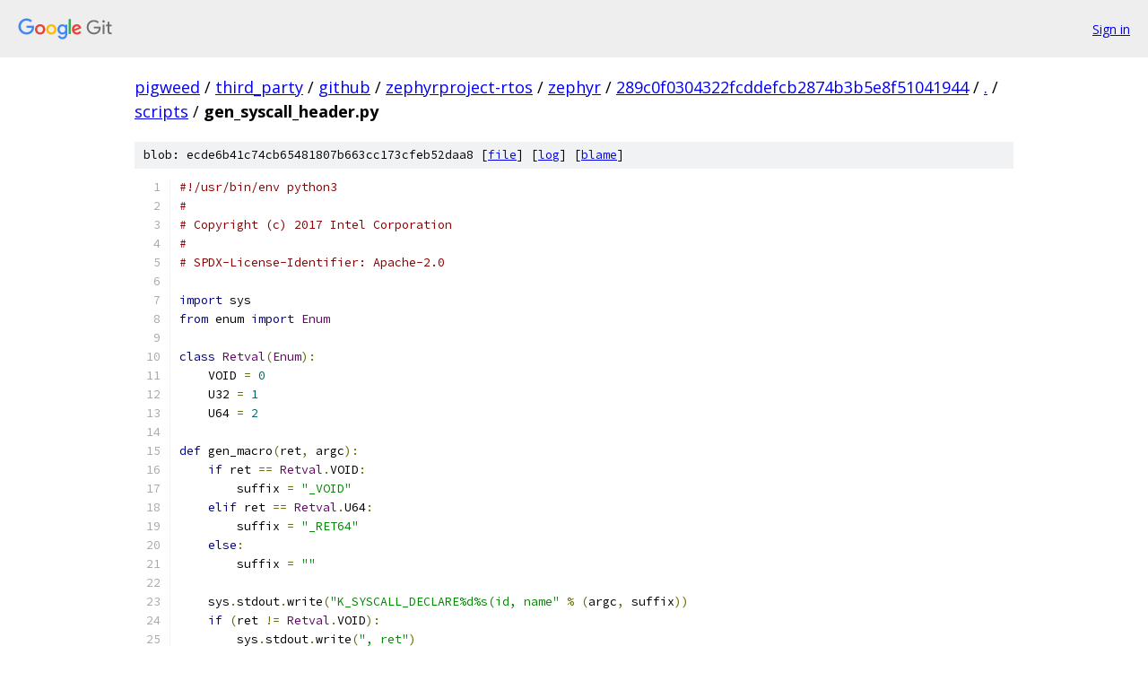

--- FILE ---
content_type: text/html; charset=utf-8
request_url: https://pigweed.googlesource.com/third_party/github/zephyrproject-rtos/zephyr/+/289c0f0304322fcddefcb2874b3b5e8f51041944/scripts/gen_syscall_header.py
body_size: 3365
content:
<!DOCTYPE html><html lang="en"><head><meta charset="utf-8"><meta name="viewport" content="width=device-width, initial-scale=1"><title>scripts/gen_syscall_header.py - third_party/github/zephyrproject-rtos/zephyr - Git at Google</title><link rel="stylesheet" type="text/css" href="/+static/base.css"><link rel="stylesheet" type="text/css" href="/+static/prettify/prettify.css"><!-- default customHeadTagPart --></head><body class="Site"><header class="Site-header"><div class="Header"><a class="Header-image" href="/"><img src="//www.gstatic.com/images/branding/lockups/2x/lockup_git_color_108x24dp.png" width="108" height="24" alt="Google Git"></a><div class="Header-menu"> <a class="Header-menuItem" href="https://accounts.google.com/AccountChooser?faa=1&amp;continue=https://pigweed.googlesource.com/login/third_party/github/zephyrproject-rtos/zephyr/%2B/289c0f0304322fcddefcb2874b3b5e8f51041944/scripts/gen_syscall_header.py">Sign in</a> </div></div></header><div class="Site-content"><div class="Container "><div class="Breadcrumbs"><a class="Breadcrumbs-crumb" href="/?format=HTML">pigweed</a> / <a class="Breadcrumbs-crumb" href="/third_party/">third_party</a> / <a class="Breadcrumbs-crumb" href="/third_party/github/">github</a> / <a class="Breadcrumbs-crumb" href="/third_party/github/zephyrproject-rtos/">zephyrproject-rtos</a> / <a class="Breadcrumbs-crumb" href="/third_party/github/zephyrproject-rtos/zephyr/">zephyr</a> / <a class="Breadcrumbs-crumb" href="/third_party/github/zephyrproject-rtos/zephyr/+/289c0f0304322fcddefcb2874b3b5e8f51041944">289c0f0304322fcddefcb2874b3b5e8f51041944</a> / <a class="Breadcrumbs-crumb" href="/third_party/github/zephyrproject-rtos/zephyr/+/289c0f0304322fcddefcb2874b3b5e8f51041944/">.</a> / <a class="Breadcrumbs-crumb" href="/third_party/github/zephyrproject-rtos/zephyr/+/289c0f0304322fcddefcb2874b3b5e8f51041944/scripts">scripts</a> / <span class="Breadcrumbs-crumb">gen_syscall_header.py</span></div><div class="u-sha1 u-monospace BlobSha1">blob: ecde6b41c74cb65481807b663cc173cfeb52daa8 [<a href="/third_party/github/zephyrproject-rtos/zephyr/+/289c0f0304322fcddefcb2874b3b5e8f51041944/scripts/gen_syscall_header.py">file</a>] [<a href="/third_party/github/zephyrproject-rtos/zephyr/+log/289c0f0304322fcddefcb2874b3b5e8f51041944/scripts/gen_syscall_header.py">log</a>] [<a href="/third_party/github/zephyrproject-rtos/zephyr/+blame/289c0f0304322fcddefcb2874b3b5e8f51041944/scripts/gen_syscall_header.py">blame</a>]</div><table class="FileContents"><tr class="u-pre u-monospace FileContents-line"><td class="u-lineNum u-noSelect FileContents-lineNum" data-line-number="1"></td><td class="FileContents-lineContents" id="1"><span class="com">#!/usr/bin/env python3</span></td></tr><tr class="u-pre u-monospace FileContents-line"><td class="u-lineNum u-noSelect FileContents-lineNum" data-line-number="2"></td><td class="FileContents-lineContents" id="2"><span class="com">#</span></td></tr><tr class="u-pre u-monospace FileContents-line"><td class="u-lineNum u-noSelect FileContents-lineNum" data-line-number="3"></td><td class="FileContents-lineContents" id="3"><span class="com"># Copyright (c) 2017 Intel Corporation</span></td></tr><tr class="u-pre u-monospace FileContents-line"><td class="u-lineNum u-noSelect FileContents-lineNum" data-line-number="4"></td><td class="FileContents-lineContents" id="4"><span class="com">#</span></td></tr><tr class="u-pre u-monospace FileContents-line"><td class="u-lineNum u-noSelect FileContents-lineNum" data-line-number="5"></td><td class="FileContents-lineContents" id="5"><span class="com"># SPDX-License-Identifier: Apache-2.0</span></td></tr><tr class="u-pre u-monospace FileContents-line"><td class="u-lineNum u-noSelect FileContents-lineNum" data-line-number="6"></td><td class="FileContents-lineContents" id="6"></td></tr><tr class="u-pre u-monospace FileContents-line"><td class="u-lineNum u-noSelect FileContents-lineNum" data-line-number="7"></td><td class="FileContents-lineContents" id="7"><span class="kwd">import</span><span class="pln"> sys</span></td></tr><tr class="u-pre u-monospace FileContents-line"><td class="u-lineNum u-noSelect FileContents-lineNum" data-line-number="8"></td><td class="FileContents-lineContents" id="8"><span class="kwd">from</span><span class="pln"> enum </span><span class="kwd">import</span><span class="pln"> </span><span class="typ">Enum</span></td></tr><tr class="u-pre u-monospace FileContents-line"><td class="u-lineNum u-noSelect FileContents-lineNum" data-line-number="9"></td><td class="FileContents-lineContents" id="9"></td></tr><tr class="u-pre u-monospace FileContents-line"><td class="u-lineNum u-noSelect FileContents-lineNum" data-line-number="10"></td><td class="FileContents-lineContents" id="10"><span class="kwd">class</span><span class="pln"> </span><span class="typ">Retval</span><span class="pun">(</span><span class="typ">Enum</span><span class="pun">):</span></td></tr><tr class="u-pre u-monospace FileContents-line"><td class="u-lineNum u-noSelect FileContents-lineNum" data-line-number="11"></td><td class="FileContents-lineContents" id="11"><span class="pln">    VOID </span><span class="pun">=</span><span class="pln"> </span><span class="lit">0</span></td></tr><tr class="u-pre u-monospace FileContents-line"><td class="u-lineNum u-noSelect FileContents-lineNum" data-line-number="12"></td><td class="FileContents-lineContents" id="12"><span class="pln">    U32 </span><span class="pun">=</span><span class="pln"> </span><span class="lit">1</span></td></tr><tr class="u-pre u-monospace FileContents-line"><td class="u-lineNum u-noSelect FileContents-lineNum" data-line-number="13"></td><td class="FileContents-lineContents" id="13"><span class="pln">    U64 </span><span class="pun">=</span><span class="pln"> </span><span class="lit">2</span></td></tr><tr class="u-pre u-monospace FileContents-line"><td class="u-lineNum u-noSelect FileContents-lineNum" data-line-number="14"></td><td class="FileContents-lineContents" id="14"></td></tr><tr class="u-pre u-monospace FileContents-line"><td class="u-lineNum u-noSelect FileContents-lineNum" data-line-number="15"></td><td class="FileContents-lineContents" id="15"><span class="kwd">def</span><span class="pln"> gen_macro</span><span class="pun">(</span><span class="pln">ret</span><span class="pun">,</span><span class="pln"> argc</span><span class="pun">):</span></td></tr><tr class="u-pre u-monospace FileContents-line"><td class="u-lineNum u-noSelect FileContents-lineNum" data-line-number="16"></td><td class="FileContents-lineContents" id="16"><span class="pln">    </span><span class="kwd">if</span><span class="pln"> ret </span><span class="pun">==</span><span class="pln"> </span><span class="typ">Retval</span><span class="pun">.</span><span class="pln">VOID</span><span class="pun">:</span></td></tr><tr class="u-pre u-monospace FileContents-line"><td class="u-lineNum u-noSelect FileContents-lineNum" data-line-number="17"></td><td class="FileContents-lineContents" id="17"><span class="pln">        suffix </span><span class="pun">=</span><span class="pln"> </span><span class="str">&quot;_VOID&quot;</span></td></tr><tr class="u-pre u-monospace FileContents-line"><td class="u-lineNum u-noSelect FileContents-lineNum" data-line-number="18"></td><td class="FileContents-lineContents" id="18"><span class="pln">    </span><span class="kwd">elif</span><span class="pln"> ret </span><span class="pun">==</span><span class="pln"> </span><span class="typ">Retval</span><span class="pun">.</span><span class="pln">U64</span><span class="pun">:</span></td></tr><tr class="u-pre u-monospace FileContents-line"><td class="u-lineNum u-noSelect FileContents-lineNum" data-line-number="19"></td><td class="FileContents-lineContents" id="19"><span class="pln">        suffix </span><span class="pun">=</span><span class="pln"> </span><span class="str">&quot;_RET64&quot;</span></td></tr><tr class="u-pre u-monospace FileContents-line"><td class="u-lineNum u-noSelect FileContents-lineNum" data-line-number="20"></td><td class="FileContents-lineContents" id="20"><span class="pln">    </span><span class="kwd">else</span><span class="pun">:</span></td></tr><tr class="u-pre u-monospace FileContents-line"><td class="u-lineNum u-noSelect FileContents-lineNum" data-line-number="21"></td><td class="FileContents-lineContents" id="21"><span class="pln">        suffix </span><span class="pun">=</span><span class="pln"> </span><span class="str">&quot;&quot;</span></td></tr><tr class="u-pre u-monospace FileContents-line"><td class="u-lineNum u-noSelect FileContents-lineNum" data-line-number="22"></td><td class="FileContents-lineContents" id="22"></td></tr><tr class="u-pre u-monospace FileContents-line"><td class="u-lineNum u-noSelect FileContents-lineNum" data-line-number="23"></td><td class="FileContents-lineContents" id="23"><span class="pln">    sys</span><span class="pun">.</span><span class="pln">stdout</span><span class="pun">.</span><span class="pln">write</span><span class="pun">(</span><span class="str">&quot;K_SYSCALL_DECLARE%d%s(id, name&quot;</span><span class="pln"> </span><span class="pun">%</span><span class="pln"> </span><span class="pun">(</span><span class="pln">argc</span><span class="pun">,</span><span class="pln"> suffix</span><span class="pun">))</span></td></tr><tr class="u-pre u-monospace FileContents-line"><td class="u-lineNum u-noSelect FileContents-lineNum" data-line-number="24"></td><td class="FileContents-lineContents" id="24"><span class="pln">    </span><span class="kwd">if</span><span class="pln"> </span><span class="pun">(</span><span class="pln">ret </span><span class="pun">!=</span><span class="pln"> </span><span class="typ">Retval</span><span class="pun">.</span><span class="pln">VOID</span><span class="pun">):</span></td></tr><tr class="u-pre u-monospace FileContents-line"><td class="u-lineNum u-noSelect FileContents-lineNum" data-line-number="25"></td><td class="FileContents-lineContents" id="25"><span class="pln">        sys</span><span class="pun">.</span><span class="pln">stdout</span><span class="pun">.</span><span class="pln">write</span><span class="pun">(</span><span class="str">&quot;, ret&quot;</span><span class="pun">)</span></td></tr><tr class="u-pre u-monospace FileContents-line"><td class="u-lineNum u-noSelect FileContents-lineNum" data-line-number="26"></td><td class="FileContents-lineContents" id="26"><span class="pln">    </span><span class="kwd">for</span><span class="pln"> i </span><span class="kwd">in</span><span class="pln"> range</span><span class="pun">(</span><span class="pln">argc</span><span class="pun">):</span></td></tr><tr class="u-pre u-monospace FileContents-line"><td class="u-lineNum u-noSelect FileContents-lineNum" data-line-number="27"></td><td class="FileContents-lineContents" id="27"><span class="pln">        sys</span><span class="pun">.</span><span class="pln">stdout</span><span class="pun">.</span><span class="pln">write</span><span class="pun">(</span><span class="str">&quot;, t%d, p%d&quot;</span><span class="pln"> </span><span class="pun">%</span><span class="pln"> </span><span class="pun">(</span><span class="pln">i</span><span class="pun">,</span><span class="pln"> i</span><span class="pun">))</span></td></tr><tr class="u-pre u-monospace FileContents-line"><td class="u-lineNum u-noSelect FileContents-lineNum" data-line-number="28"></td><td class="FileContents-lineContents" id="28"><span class="pln">    sys</span><span class="pun">.</span><span class="pln">stdout</span><span class="pun">.</span><span class="pln">write</span><span class="pun">(</span><span class="str">&quot;)&quot;</span><span class="pun">)</span></td></tr><tr class="u-pre u-monospace FileContents-line"><td class="u-lineNum u-noSelect FileContents-lineNum" data-line-number="29"></td><td class="FileContents-lineContents" id="29"></td></tr><tr class="u-pre u-monospace FileContents-line"><td class="u-lineNum u-noSelect FileContents-lineNum" data-line-number="30"></td><td class="FileContents-lineContents" id="30"><span class="kwd">def</span><span class="pln"> gen_fn</span><span class="pun">(</span><span class="pln">ret</span><span class="pun">,</span><span class="pln"> argc</span><span class="pun">,</span><span class="pln"> name</span><span class="pun">,</span><span class="pln"> extern</span><span class="pun">=</span><span class="kwd">False</span><span class="pun">):</span></td></tr><tr class="u-pre u-monospace FileContents-line"><td class="u-lineNum u-noSelect FileContents-lineNum" data-line-number="31"></td><td class="FileContents-lineContents" id="31"><span class="pln">    sys</span><span class="pun">.</span><span class="pln">stdout</span><span class="pun">.</span><span class="pln">write</span><span class="pun">(</span><span class="str">&quot;\t%s %s %s(&quot;</span><span class="pln"> </span><span class="pun">%</span></td></tr><tr class="u-pre u-monospace FileContents-line"><td class="u-lineNum u-noSelect FileContents-lineNum" data-line-number="32"></td><td class="FileContents-lineContents" id="32"><span class="pln">            </span><span class="pun">((</span><span class="str">&quot;extern&quot;</span><span class="pln"> </span><span class="kwd">if</span><span class="pln"> extern </span><span class="kwd">else</span><span class="pln"> </span><span class="str">&quot;static inline&quot;</span><span class="pun">),</span></td></tr><tr class="u-pre u-monospace FileContents-line"><td class="u-lineNum u-noSelect FileContents-lineNum" data-line-number="33"></td><td class="FileContents-lineContents" id="33"><span class="pln">             </span><span class="pun">(</span><span class="str">&quot;ret&quot;</span><span class="pln"> </span><span class="kwd">if</span><span class="pln"> ret </span><span class="pun">!=</span><span class="pln"> </span><span class="typ">Retval</span><span class="pun">.</span><span class="pln">VOID </span><span class="kwd">else</span><span class="pln"> </span><span class="str">&quot;void&quot;</span><span class="pun">),</span><span class="pln"> name</span><span class="pun">))</span></td></tr><tr class="u-pre u-monospace FileContents-line"><td class="u-lineNum u-noSelect FileContents-lineNum" data-line-number="34"></td><td class="FileContents-lineContents" id="34"><span class="pln">    </span><span class="kwd">if</span><span class="pln"> argc </span><span class="pun">==</span><span class="pln"> </span><span class="lit">0</span><span class="pun">:</span></td></tr><tr class="u-pre u-monospace FileContents-line"><td class="u-lineNum u-noSelect FileContents-lineNum" data-line-number="35"></td><td class="FileContents-lineContents" id="35"><span class="pln">        sys</span><span class="pun">.</span><span class="pln">stdout</span><span class="pun">.</span><span class="pln">write</span><span class="pun">(</span><span class="str">&quot;void&quot;</span><span class="pun">);</span></td></tr><tr class="u-pre u-monospace FileContents-line"><td class="u-lineNum u-noSelect FileContents-lineNum" data-line-number="36"></td><td class="FileContents-lineContents" id="36"><span class="pln">    </span><span class="kwd">else</span><span class="pun">:</span></td></tr><tr class="u-pre u-monospace FileContents-line"><td class="u-lineNum u-noSelect FileContents-lineNum" data-line-number="37"></td><td class="FileContents-lineContents" id="37"><span class="pln">        </span><span class="kwd">for</span><span class="pln"> i </span><span class="kwd">in</span><span class="pln"> range</span><span class="pun">(</span><span class="pln">argc</span><span class="pun">):</span></td></tr><tr class="u-pre u-monospace FileContents-line"><td class="u-lineNum u-noSelect FileContents-lineNum" data-line-number="38"></td><td class="FileContents-lineContents" id="38"><span class="pln">            sys</span><span class="pun">.</span><span class="pln">stdout</span><span class="pun">.</span><span class="pln">write</span><span class="pun">(</span><span class="str">&quot;t%d p%d&quot;</span><span class="pln"> </span><span class="pun">%</span><span class="pln"> </span><span class="pun">(</span><span class="pln">i</span><span class="pun">,</span><span class="pln"> i</span><span class="pun">))</span></td></tr><tr class="u-pre u-monospace FileContents-line"><td class="u-lineNum u-noSelect FileContents-lineNum" data-line-number="39"></td><td class="FileContents-lineContents" id="39"><span class="pln">            </span><span class="kwd">if</span><span class="pln"> i </span><span class="pun">!=</span><span class="pln"> </span><span class="pun">(</span><span class="pln">argc </span><span class="pun">-</span><span class="pln"> </span><span class="lit">1</span><span class="pun">):</span></td></tr><tr class="u-pre u-monospace FileContents-line"><td class="u-lineNum u-noSelect FileContents-lineNum" data-line-number="40"></td><td class="FileContents-lineContents" id="40"><span class="pln">                sys</span><span class="pun">.</span><span class="pln">stdout</span><span class="pun">.</span><span class="pln">write</span><span class="pun">(</span><span class="str">&quot;, &quot;</span><span class="pun">)</span></td></tr><tr class="u-pre u-monospace FileContents-line"><td class="u-lineNum u-noSelect FileContents-lineNum" data-line-number="41"></td><td class="FileContents-lineContents" id="41"><span class="pln">    sys</span><span class="pun">.</span><span class="pln">stdout</span><span class="pun">.</span><span class="pln">write</span><span class="pun">(</span><span class="str">&quot;)&quot;</span><span class="pun">)</span></td></tr><tr class="u-pre u-monospace FileContents-line"><td class="u-lineNum u-noSelect FileContents-lineNum" data-line-number="42"></td><td class="FileContents-lineContents" id="42"></td></tr><tr class="u-pre u-monospace FileContents-line"><td class="u-lineNum u-noSelect FileContents-lineNum" data-line-number="43"></td><td class="FileContents-lineContents" id="43"><span class="kwd">def</span><span class="pln"> gen_make_syscall</span><span class="pun">(</span><span class="pln">ret</span><span class="pun">,</span><span class="pln"> argc</span><span class="pun">):</span></td></tr><tr class="u-pre u-monospace FileContents-line"><td class="u-lineNum u-noSelect FileContents-lineNum" data-line-number="44"></td><td class="FileContents-lineContents" id="44"><span class="pln">    </span><span class="kwd">if</span><span class="pln"> </span><span class="pun">(</span><span class="pln">ret </span><span class="pun">!=</span><span class="pln"> </span><span class="typ">Retval</span><span class="pun">.</span><span class="pln">VOID</span><span class="pun">):</span></td></tr><tr class="u-pre u-monospace FileContents-line"><td class="u-lineNum u-noSelect FileContents-lineNum" data-line-number="45"></td><td class="FileContents-lineContents" id="45"><span class="pln">        sys</span><span class="pun">.</span><span class="pln">stdout</span><span class="pun">.</span><span class="pln">write</span><span class="pun">(</span><span class="str">&quot;return (ret)&quot;</span><span class="pun">)</span></td></tr><tr class="u-pre u-monospace FileContents-line"><td class="u-lineNum u-noSelect FileContents-lineNum" data-line-number="46"></td><td class="FileContents-lineContents" id="46"><span class="pln">    </span><span class="kwd">if</span><span class="pln"> </span><span class="pun">(</span><span class="pln">argc </span><span class="pun">&lt;=</span><span class="pln"> </span><span class="lit">6</span><span class="pln"> </span><span class="kwd">and</span><span class="pln"> ret </span><span class="pun">!=</span><span class="pln"> </span><span class="typ">Retval</span><span class="pun">.</span><span class="pln">U64</span><span class="pun">):</span></td></tr><tr class="u-pre u-monospace FileContents-line"><td class="u-lineNum u-noSelect FileContents-lineNum" data-line-number="47"></td><td class="FileContents-lineContents" id="47"><span class="pln">        sys</span><span class="pun">.</span><span class="pln">stdout</span><span class="pun">.</span><span class="pln">write</span><span class="pun">(</span><span class="str">&quot;_arch&quot;</span><span class="pun">)</span></td></tr><tr class="u-pre u-monospace FileContents-line"><td class="u-lineNum u-noSelect FileContents-lineNum" data-line-number="48"></td><td class="FileContents-lineContents" id="48"><span class="pln">    sys</span><span class="pun">.</span><span class="pln">stdout</span><span class="pun">.</span><span class="pln">write</span><span class="pun">(</span><span class="str">&quot;_syscall%s_invoke%d(&quot;</span><span class="pln"> </span><span class="pun">%</span></td></tr><tr class="u-pre u-monospace FileContents-line"><td class="u-lineNum u-noSelect FileContents-lineNum" data-line-number="49"></td><td class="FileContents-lineContents" id="49"><span class="pln">		     </span><span class="pun">((</span><span class="str">&quot;_ret64&quot;</span><span class="pln"> </span><span class="kwd">if</span><span class="pln"> ret </span><span class="pun">==</span><span class="pln"> </span><span class="typ">Retval</span><span class="pun">.</span><span class="pln">U64 </span><span class="kwd">else</span><span class="pln"> </span><span class="str">&quot;&quot;</span><span class="pun">),</span><span class="pln"> argc</span><span class="pun">))</span></td></tr><tr class="u-pre u-monospace FileContents-line"><td class="u-lineNum u-noSelect FileContents-lineNum" data-line-number="50"></td><td class="FileContents-lineContents" id="50"><span class="pln">    </span><span class="kwd">for</span><span class="pln"> i </span><span class="kwd">in</span><span class="pln"> range</span><span class="pun">(</span><span class="pln">argc</span><span class="pun">):</span></td></tr><tr class="u-pre u-monospace FileContents-line"><td class="u-lineNum u-noSelect FileContents-lineNum" data-line-number="51"></td><td class="FileContents-lineContents" id="51"><span class="pln">        sys</span><span class="pun">.</span><span class="pln">stdout</span><span class="pun">.</span><span class="pln">write</span><span class="pun">(</span><span class="str">&quot;(u32_t)p%d, &quot;</span><span class="pln"> </span><span class="pun">%</span><span class="pln"> </span><span class="pun">(</span><span class="pln">i</span><span class="pun">))</span></td></tr><tr class="u-pre u-monospace FileContents-line"><td class="u-lineNum u-noSelect FileContents-lineNum" data-line-number="52"></td><td class="FileContents-lineContents" id="52"><span class="pln">    sys</span><span class="pun">.</span><span class="pln">stdout</span><span class="pun">.</span><span class="pln">write</span><span class="pun">(</span><span class="str">&quot;id); \\\n&quot;</span><span class="pun">)</span></td></tr><tr class="u-pre u-monospace FileContents-line"><td class="u-lineNum u-noSelect FileContents-lineNum" data-line-number="53"></td><td class="FileContents-lineContents" id="53"></td></tr><tr class="u-pre u-monospace FileContents-line"><td class="u-lineNum u-noSelect FileContents-lineNum" data-line-number="54"></td><td class="FileContents-lineContents" id="54"><span class="kwd">def</span><span class="pln"> gen_call_impl</span><span class="pun">(</span><span class="pln">ret</span><span class="pun">,</span><span class="pln"> argc</span><span class="pun">):</span></td></tr><tr class="u-pre u-monospace FileContents-line"><td class="u-lineNum u-noSelect FileContents-lineNum" data-line-number="55"></td><td class="FileContents-lineContents" id="55"><span class="pln">    </span><span class="kwd">if</span><span class="pln"> </span><span class="pun">(</span><span class="pln">ret </span><span class="pun">!=</span><span class="pln"> </span><span class="typ">Retval</span><span class="pun">.</span><span class="pln">VOID</span><span class="pun">):</span></td></tr><tr class="u-pre u-monospace FileContents-line"><td class="u-lineNum u-noSelect FileContents-lineNum" data-line-number="56"></td><td class="FileContents-lineContents" id="56"><span class="pln">        sys</span><span class="pun">.</span><span class="pln">stdout</span><span class="pun">.</span><span class="pln">write</span><span class="pun">(</span><span class="str">&quot;return &quot;</span><span class="pun">)</span></td></tr><tr class="u-pre u-monospace FileContents-line"><td class="u-lineNum u-noSelect FileContents-lineNum" data-line-number="57"></td><td class="FileContents-lineContents" id="57"><span class="pln">    sys</span><span class="pun">.</span><span class="pln">stdout</span><span class="pun">.</span><span class="pln">write</span><span class="pun">(</span><span class="str">&quot;_impl_##name(&quot;</span><span class="pun">)</span></td></tr><tr class="u-pre u-monospace FileContents-line"><td class="u-lineNum u-noSelect FileContents-lineNum" data-line-number="58"></td><td class="FileContents-lineContents" id="58"><span class="pln">    </span><span class="kwd">for</span><span class="pln"> i </span><span class="kwd">in</span><span class="pln"> range</span><span class="pun">(</span><span class="pln">argc</span><span class="pun">):</span></td></tr><tr class="u-pre u-monospace FileContents-line"><td class="u-lineNum u-noSelect FileContents-lineNum" data-line-number="59"></td><td class="FileContents-lineContents" id="59"><span class="pln">        sys</span><span class="pun">.</span><span class="pln">stdout</span><span class="pun">.</span><span class="pln">write</span><span class="pun">(</span><span class="str">&quot;p%d&quot;</span><span class="pln"> </span><span class="pun">%</span><span class="pln"> </span><span class="pun">(</span><span class="pln">i</span><span class="pun">))</span></td></tr><tr class="u-pre u-monospace FileContents-line"><td class="u-lineNum u-noSelect FileContents-lineNum" data-line-number="60"></td><td class="FileContents-lineContents" id="60"><span class="pln">        </span><span class="kwd">if</span><span class="pln"> i </span><span class="pun">!=</span><span class="pln"> </span><span class="pun">(</span><span class="pln">argc </span><span class="pun">-</span><span class="pln"> </span><span class="lit">1</span><span class="pun">):</span></td></tr><tr class="u-pre u-monospace FileContents-line"><td class="u-lineNum u-noSelect FileContents-lineNum" data-line-number="61"></td><td class="FileContents-lineContents" id="61"><span class="pln">            sys</span><span class="pun">.</span><span class="pln">stdout</span><span class="pun">.</span><span class="pln">write</span><span class="pun">(</span><span class="str">&quot;, &quot;</span><span class="pun">)</span></td></tr><tr class="u-pre u-monospace FileContents-line"><td class="u-lineNum u-noSelect FileContents-lineNum" data-line-number="62"></td><td class="FileContents-lineContents" id="62"><span class="pln">    sys</span><span class="pun">.</span><span class="pln">stdout</span><span class="pun">.</span><span class="pln">write</span><span class="pun">(</span><span class="str">&quot;); \\\n&quot;</span><span class="pun">)</span></td></tr><tr class="u-pre u-monospace FileContents-line"><td class="u-lineNum u-noSelect FileContents-lineNum" data-line-number="63"></td><td class="FileContents-lineContents" id="63"></td></tr><tr class="u-pre u-monospace FileContents-line"><td class="u-lineNum u-noSelect FileContents-lineNum" data-line-number="64"></td><td class="FileContents-lineContents" id="64"><span class="kwd">def</span><span class="pln"> newline</span><span class="pun">():</span></td></tr><tr class="u-pre u-monospace FileContents-line"><td class="u-lineNum u-noSelect FileContents-lineNum" data-line-number="65"></td><td class="FileContents-lineContents" id="65"><span class="pln">    sys</span><span class="pun">.</span><span class="pln">stdout</span><span class="pun">.</span><span class="pln">write</span><span class="pun">(</span><span class="str">&quot; \\\n&quot;</span><span class="pun">)</span></td></tr><tr class="u-pre u-monospace FileContents-line"><td class="u-lineNum u-noSelect FileContents-lineNum" data-line-number="66"></td><td class="FileContents-lineContents" id="66"></td></tr><tr class="u-pre u-monospace FileContents-line"><td class="u-lineNum u-noSelect FileContents-lineNum" data-line-number="67"></td><td class="FileContents-lineContents" id="67"><span class="kwd">def</span><span class="pln"> gen_defines_inner</span><span class="pun">(</span><span class="pln">ret</span><span class="pun">,</span><span class="pln"> argc</span><span class="pun">,</span><span class="pln"> kernel_only</span><span class="pun">=</span><span class="kwd">False</span><span class="pun">,</span><span class="pln"> user_only</span><span class="pun">=</span><span class="kwd">False</span><span class="pun">):</span></td></tr><tr class="u-pre u-monospace FileContents-line"><td class="u-lineNum u-noSelect FileContents-lineNum" data-line-number="68"></td><td class="FileContents-lineContents" id="68"><span class="pln">    sys</span><span class="pun">.</span><span class="pln">stdout</span><span class="pun">.</span><span class="pln">write</span><span class="pun">(</span><span class="str">&quot;#define &quot;</span><span class="pun">)</span></td></tr><tr class="u-pre u-monospace FileContents-line"><td class="u-lineNum u-noSelect FileContents-lineNum" data-line-number="69"></td><td class="FileContents-lineContents" id="69"><span class="pln">    gen_macro</span><span class="pun">(</span><span class="pln">ret</span><span class="pun">,</span><span class="pln"> argc</span><span class="pun">)</span></td></tr><tr class="u-pre u-monospace FileContents-line"><td class="u-lineNum u-noSelect FileContents-lineNum" data-line-number="70"></td><td class="FileContents-lineContents" id="70"><span class="pln">    newline</span><span class="pun">()</span></td></tr><tr class="u-pre u-monospace FileContents-line"><td class="u-lineNum u-noSelect FileContents-lineNum" data-line-number="71"></td><td class="FileContents-lineContents" id="71"></td></tr><tr class="u-pre u-monospace FileContents-line"><td class="u-lineNum u-noSelect FileContents-lineNum" data-line-number="72"></td><td class="FileContents-lineContents" id="72"><span class="pln">    </span><span class="kwd">if</span><span class="pln"> </span><span class="kwd">not</span><span class="pln"> user_only</span><span class="pun">:</span></td></tr><tr class="u-pre u-monospace FileContents-line"><td class="u-lineNum u-noSelect FileContents-lineNum" data-line-number="73"></td><td class="FileContents-lineContents" id="73"><span class="pln">        gen_fn</span><span class="pun">(</span><span class="pln">ret</span><span class="pun">,</span><span class="pln"> argc</span><span class="pun">,</span><span class="pln"> </span><span class="str">&quot;_impl_##name&quot;</span><span class="pun">,</span><span class="pln"> extern</span><span class="pun">=</span><span class="kwd">True</span><span class="pun">)</span></td></tr><tr class="u-pre u-monospace FileContents-line"><td class="u-lineNum u-noSelect FileContents-lineNum" data-line-number="74"></td><td class="FileContents-lineContents" id="74"><span class="pln">        sys</span><span class="pun">.</span><span class="pln">stdout</span><span class="pun">.</span><span class="pln">write</span><span class="pun">(</span><span class="str">&quot;;&quot;</span><span class="pun">)</span></td></tr><tr class="u-pre u-monospace FileContents-line"><td class="u-lineNum u-noSelect FileContents-lineNum" data-line-number="75"></td><td class="FileContents-lineContents" id="75"><span class="pln">        newline</span><span class="pun">()</span></td></tr><tr class="u-pre u-monospace FileContents-line"><td class="u-lineNum u-noSelect FileContents-lineNum" data-line-number="76"></td><td class="FileContents-lineContents" id="76"></td></tr><tr class="u-pre u-monospace FileContents-line"><td class="u-lineNum u-noSelect FileContents-lineNum" data-line-number="77"></td><td class="FileContents-lineContents" id="77"><span class="pln">    gen_fn</span><span class="pun">(</span><span class="pln">ret</span><span class="pun">,</span><span class="pln"> argc</span><span class="pun">,</span><span class="pln"> </span><span class="str">&quot;name&quot;</span><span class="pun">);</span></td></tr><tr class="u-pre u-monospace FileContents-line"><td class="u-lineNum u-noSelect FileContents-lineNum" data-line-number="78"></td><td class="FileContents-lineContents" id="78"><span class="pln">    newline</span><span class="pun">()</span></td></tr><tr class="u-pre u-monospace FileContents-line"><td class="u-lineNum u-noSelect FileContents-lineNum" data-line-number="79"></td><td class="FileContents-lineContents" id="79"><span class="pln">    sys</span><span class="pun">.</span><span class="pln">stdout</span><span class="pun">.</span><span class="pln">write</span><span class="pun">(</span><span class="str">&quot;\t{&quot;</span><span class="pun">)</span></td></tr><tr class="u-pre u-monospace FileContents-line"><td class="u-lineNum u-noSelect FileContents-lineNum" data-line-number="80"></td><td class="FileContents-lineContents" id="80"><span class="pln">    newline</span><span class="pun">()</span></td></tr><tr class="u-pre u-monospace FileContents-line"><td class="u-lineNum u-noSelect FileContents-lineNum" data-line-number="81"></td><td class="FileContents-lineContents" id="81"></td></tr><tr class="u-pre u-monospace FileContents-line"><td class="u-lineNum u-noSelect FileContents-lineNum" data-line-number="82"></td><td class="FileContents-lineContents" id="82"><span class="pln">    </span><span class="kwd">if</span><span class="pln"> kernel_only</span><span class="pun">:</span></td></tr><tr class="u-pre u-monospace FileContents-line"><td class="u-lineNum u-noSelect FileContents-lineNum" data-line-number="83"></td><td class="FileContents-lineContents" id="83"><span class="pln">        sys</span><span class="pun">.</span><span class="pln">stdout</span><span class="pun">.</span><span class="pln">write</span><span class="pun">(</span><span class="str">&quot;\t\t&quot;</span><span class="pun">)</span></td></tr><tr class="u-pre u-monospace FileContents-line"><td class="u-lineNum u-noSelect FileContents-lineNum" data-line-number="84"></td><td class="FileContents-lineContents" id="84"><span class="pln">        gen_call_impl</span><span class="pun">(</span><span class="pln">ret</span><span class="pun">,</span><span class="pln"> argc</span><span class="pun">)</span></td></tr><tr class="u-pre u-monospace FileContents-line"><td class="u-lineNum u-noSelect FileContents-lineNum" data-line-number="85"></td><td class="FileContents-lineContents" id="85"><span class="pln">    </span><span class="kwd">elif</span><span class="pln"> user_only</span><span class="pun">:</span></td></tr><tr class="u-pre u-monospace FileContents-line"><td class="u-lineNum u-noSelect FileContents-lineNum" data-line-number="86"></td><td class="FileContents-lineContents" id="86"><span class="pln">        sys</span><span class="pun">.</span><span class="pln">stdout</span><span class="pun">.</span><span class="pln">write</span><span class="pun">(</span><span class="str">&quot;\t\t&quot;</span><span class="pun">)</span></td></tr><tr class="u-pre u-monospace FileContents-line"><td class="u-lineNum u-noSelect FileContents-lineNum" data-line-number="87"></td><td class="FileContents-lineContents" id="87"><span class="pln">        gen_make_syscall</span><span class="pun">(</span><span class="pln">ret</span><span class="pun">,</span><span class="pln"> argc</span><span class="pun">)</span></td></tr><tr class="u-pre u-monospace FileContents-line"><td class="u-lineNum u-noSelect FileContents-lineNum" data-line-number="88"></td><td class="FileContents-lineContents" id="88"><span class="pln">    </span><span class="kwd">else</span><span class="pun">:</span></td></tr><tr class="u-pre u-monospace FileContents-line"><td class="u-lineNum u-noSelect FileContents-lineNum" data-line-number="89"></td><td class="FileContents-lineContents" id="89"><span class="pln">        sys</span><span class="pun">.</span><span class="pln">stdout</span><span class="pun">.</span><span class="pln">write</span><span class="pun">(</span><span class="str">&quot;\t\tif (_is_user_context()) {&quot;</span><span class="pun">)</span></td></tr><tr class="u-pre u-monospace FileContents-line"><td class="u-lineNum u-noSelect FileContents-lineNum" data-line-number="90"></td><td class="FileContents-lineContents" id="90"><span class="pln">        newline</span><span class="pun">()</span></td></tr><tr class="u-pre u-monospace FileContents-line"><td class="u-lineNum u-noSelect FileContents-lineNum" data-line-number="91"></td><td class="FileContents-lineContents" id="91"></td></tr><tr class="u-pre u-monospace FileContents-line"><td class="u-lineNum u-noSelect FileContents-lineNum" data-line-number="92"></td><td class="FileContents-lineContents" id="92"><span class="pln">        sys</span><span class="pun">.</span><span class="pln">stdout</span><span class="pun">.</span><span class="pln">write</span><span class="pun">(</span><span class="str">&quot;\t\t\t&quot;</span><span class="pun">)</span></td></tr><tr class="u-pre u-monospace FileContents-line"><td class="u-lineNum u-noSelect FileContents-lineNum" data-line-number="93"></td><td class="FileContents-lineContents" id="93"><span class="pln">        gen_make_syscall</span><span class="pun">(</span><span class="pln">ret</span><span class="pun">,</span><span class="pln"> argc</span><span class="pun">)</span></td></tr><tr class="u-pre u-monospace FileContents-line"><td class="u-lineNum u-noSelect FileContents-lineNum" data-line-number="94"></td><td class="FileContents-lineContents" id="94"></td></tr><tr class="u-pre u-monospace FileContents-line"><td class="u-lineNum u-noSelect FileContents-lineNum" data-line-number="95"></td><td class="FileContents-lineContents" id="95"><span class="pln">        sys</span><span class="pun">.</span><span class="pln">stdout</span><span class="pun">.</span><span class="pln">write</span><span class="pun">(</span><span class="str">&quot;\t\t} else {&quot;</span><span class="pun">)</span></td></tr><tr class="u-pre u-monospace FileContents-line"><td class="u-lineNum u-noSelect FileContents-lineNum" data-line-number="96"></td><td class="FileContents-lineContents" id="96"><span class="pln">        newline</span><span class="pun">()</span></td></tr><tr class="u-pre u-monospace FileContents-line"><td class="u-lineNum u-noSelect FileContents-lineNum" data-line-number="97"></td><td class="FileContents-lineContents" id="97"></td></tr><tr class="u-pre u-monospace FileContents-line"><td class="u-lineNum u-noSelect FileContents-lineNum" data-line-number="98"></td><td class="FileContents-lineContents" id="98"><span class="pln">        sys</span><span class="pun">.</span><span class="pln">stdout</span><span class="pun">.</span><span class="pln">write</span><span class="pun">(</span><span class="str">&quot;\t\t\t&quot;</span><span class="pun">)</span></td></tr><tr class="u-pre u-monospace FileContents-line"><td class="u-lineNum u-noSelect FileContents-lineNum" data-line-number="99"></td><td class="FileContents-lineContents" id="99"><span class="pln">        gen_call_impl</span><span class="pun">(</span><span class="pln">ret</span><span class="pun">,</span><span class="pln"> argc</span><span class="pun">)</span></td></tr><tr class="u-pre u-monospace FileContents-line"><td class="u-lineNum u-noSelect FileContents-lineNum" data-line-number="100"></td><td class="FileContents-lineContents" id="100"><span class="pln">        sys</span><span class="pun">.</span><span class="pln">stdout</span><span class="pun">.</span><span class="pln">write</span><span class="pun">(</span><span class="str">&quot;\t\t}&quot;</span><span class="pun">)</span></td></tr><tr class="u-pre u-monospace FileContents-line"><td class="u-lineNum u-noSelect FileContents-lineNum" data-line-number="101"></td><td class="FileContents-lineContents" id="101"><span class="pln">        newline</span><span class="pun">()</span></td></tr><tr class="u-pre u-monospace FileContents-line"><td class="u-lineNum u-noSelect FileContents-lineNum" data-line-number="102"></td><td class="FileContents-lineContents" id="102"></td></tr><tr class="u-pre u-monospace FileContents-line"><td class="u-lineNum u-noSelect FileContents-lineNum" data-line-number="103"></td><td class="FileContents-lineContents" id="103"><span class="pln">    sys</span><span class="pun">.</span><span class="pln">stdout</span><span class="pun">.</span><span class="pln">write</span><span class="pun">(</span><span class="str">&quot;\t}\n\n&quot;</span><span class="pun">)</span></td></tr><tr class="u-pre u-monospace FileContents-line"><td class="u-lineNum u-noSelect FileContents-lineNum" data-line-number="104"></td><td class="FileContents-lineContents" id="104"></td></tr><tr class="u-pre u-monospace FileContents-line"><td class="u-lineNum u-noSelect FileContents-lineNum" data-line-number="105"></td><td class="FileContents-lineContents" id="105"></td></tr><tr class="u-pre u-monospace FileContents-line"><td class="u-lineNum u-noSelect FileContents-lineNum" data-line-number="106"></td><td class="FileContents-lineContents" id="106"><span class="kwd">def</span><span class="pln"> gen_defines</span><span class="pun">(</span><span class="pln">argc</span><span class="pun">,</span><span class="pln"> kernel_only</span><span class="pun">=</span><span class="kwd">False</span><span class="pun">,</span><span class="pln"> user_only</span><span class="pun">=</span><span class="kwd">False</span><span class="pun">):</span></td></tr><tr class="u-pre u-monospace FileContents-line"><td class="u-lineNum u-noSelect FileContents-lineNum" data-line-number="107"></td><td class="FileContents-lineContents" id="107"><span class="pln">    gen_defines_inner</span><span class="pun">(</span><span class="typ">Retval</span><span class="pun">.</span><span class="pln">VOID</span><span class="pun">,</span><span class="pln"> argc</span><span class="pun">,</span><span class="pln"> kernel_only</span><span class="pun">,</span><span class="pln"> user_only</span><span class="pun">)</span></td></tr><tr class="u-pre u-monospace FileContents-line"><td class="u-lineNum u-noSelect FileContents-lineNum" data-line-number="108"></td><td class="FileContents-lineContents" id="108"><span class="pln">    gen_defines_inner</span><span class="pun">(</span><span class="typ">Retval</span><span class="pun">.</span><span class="pln">U32</span><span class="pun">,</span><span class="pln"> argc</span><span class="pun">,</span><span class="pln"> kernel_only</span><span class="pun">,</span><span class="pln"> user_only</span><span class="pun">)</span></td></tr><tr class="u-pre u-monospace FileContents-line"><td class="u-lineNum u-noSelect FileContents-lineNum" data-line-number="109"></td><td class="FileContents-lineContents" id="109"><span class="pln">    gen_defines_inner</span><span class="pun">(</span><span class="typ">Retval</span><span class="pun">.</span><span class="pln">U64</span><span class="pun">,</span><span class="pln"> argc</span><span class="pun">,</span><span class="pln"> kernel_only</span><span class="pun">,</span><span class="pln"> user_only</span><span class="pun">)</span></td></tr><tr class="u-pre u-monospace FileContents-line"><td class="u-lineNum u-noSelect FileContents-lineNum" data-line-number="110"></td><td class="FileContents-lineContents" id="110"></td></tr><tr class="u-pre u-monospace FileContents-line"><td class="u-lineNum u-noSelect FileContents-lineNum" data-line-number="111"></td><td class="FileContents-lineContents" id="111"></td></tr><tr class="u-pre u-monospace FileContents-line"><td class="u-lineNum u-noSelect FileContents-lineNum" data-line-number="112"></td><td class="FileContents-lineContents" id="112"><span class="pln">sys</span><span class="pun">.</span><span class="pln">stdout</span><span class="pun">.</span><span class="pln">write</span><span class="pun">(</span><span class="str">&quot;/* Auto-generated by gen_syscall_header.py, do not edit! */\n\n&quot;</span><span class="pun">)</span></td></tr><tr class="u-pre u-monospace FileContents-line"><td class="u-lineNum u-noSelect FileContents-lineNum" data-line-number="113"></td><td class="FileContents-lineContents" id="113"><span class="pln">sys</span><span class="pun">.</span><span class="pln">stdout</span><span class="pun">.</span><span class="pln">write</span><span class="pun">(</span><span class="str">&quot;#ifndef GEN_SYSCALL_H\n#define GEN_SYSCALL_H\n\n&quot;</span><span class="pun">)</span></td></tr><tr class="u-pre u-monospace FileContents-line"><td class="u-lineNum u-noSelect FileContents-lineNum" data-line-number="114"></td><td class="FileContents-lineContents" id="114"></td></tr><tr class="u-pre u-monospace FileContents-line"><td class="u-lineNum u-noSelect FileContents-lineNum" data-line-number="115"></td><td class="FileContents-lineContents" id="115"><span class="kwd">for</span><span class="pln"> i </span><span class="kwd">in</span><span class="pln"> range</span><span class="pun">(</span><span class="lit">11</span><span class="pun">):</span></td></tr><tr class="u-pre u-monospace FileContents-line"><td class="u-lineNum u-noSelect FileContents-lineNum" data-line-number="116"></td><td class="FileContents-lineContents" id="116"><span class="pln">    sys</span><span class="pun">.</span><span class="pln">stdout</span><span class="pun">.</span><span class="pln">write</span><span class="pun">(</span><span class="str">&quot;#if !defined(CONFIG_USERSPACE) || defined(__ZEPHYR_SUPERVISOR__)\n&quot;</span><span class="pun">)</span></td></tr><tr class="u-pre u-monospace FileContents-line"><td class="u-lineNum u-noSelect FileContents-lineNum" data-line-number="117"></td><td class="FileContents-lineContents" id="117"><span class="pln">    gen_defines</span><span class="pun">(</span><span class="pln">i</span><span class="pun">,</span><span class="pln"> kernel_only</span><span class="pun">=</span><span class="kwd">True</span><span class="pun">)</span></td></tr><tr class="u-pre u-monospace FileContents-line"><td class="u-lineNum u-noSelect FileContents-lineNum" data-line-number="118"></td><td class="FileContents-lineContents" id="118"><span class="pln">    sys</span><span class="pun">.</span><span class="pln">stdout</span><span class="pun">.</span><span class="pln">write</span><span class="pun">(</span><span class="str">&quot;#elif defined(__ZEPHYR_USER__)\n&quot;</span><span class="pun">)</span></td></tr><tr class="u-pre u-monospace FileContents-line"><td class="u-lineNum u-noSelect FileContents-lineNum" data-line-number="119"></td><td class="FileContents-lineContents" id="119"><span class="pln">    gen_defines</span><span class="pun">(</span><span class="pln">i</span><span class="pun">,</span><span class="pln"> user_only</span><span class="pun">=</span><span class="kwd">True</span><span class="pun">)</span></td></tr><tr class="u-pre u-monospace FileContents-line"><td class="u-lineNum u-noSelect FileContents-lineNum" data-line-number="120"></td><td class="FileContents-lineContents" id="120"><span class="pln">    sys</span><span class="pun">.</span><span class="pln">stdout</span><span class="pun">.</span><span class="pln">write</span><span class="pun">(</span><span class="str">&quot;#else /* mixed kernel/user macros */\n&quot;</span><span class="pun">)</span></td></tr><tr class="u-pre u-monospace FileContents-line"><td class="u-lineNum u-noSelect FileContents-lineNum" data-line-number="121"></td><td class="FileContents-lineContents" id="121"><span class="pln">    gen_defines</span><span class="pun">(</span><span class="pln">i</span><span class="pun">)</span></td></tr><tr class="u-pre u-monospace FileContents-line"><td class="u-lineNum u-noSelect FileContents-lineNum" data-line-number="122"></td><td class="FileContents-lineContents" id="122"><span class="pln">    sys</span><span class="pun">.</span><span class="pln">stdout</span><span class="pun">.</span><span class="pln">write</span><span class="pun">(</span><span class="str">&quot;#endif /* mixed kernel/user macros */\n\n&quot;</span><span class="pun">)</span></td></tr><tr class="u-pre u-monospace FileContents-line"><td class="u-lineNum u-noSelect FileContents-lineNum" data-line-number="123"></td><td class="FileContents-lineContents" id="123"></td></tr><tr class="u-pre u-monospace FileContents-line"><td class="u-lineNum u-noSelect FileContents-lineNum" data-line-number="124"></td><td class="FileContents-lineContents" id="124"><span class="pln">sys</span><span class="pun">.</span><span class="pln">stdout</span><span class="pun">.</span><span class="pln">write</span><span class="pun">(</span><span class="str">&quot;#endif /* GEN_SYSCALL_H */\n&quot;</span><span class="pun">)</span></td></tr><tr class="u-pre u-monospace FileContents-line"><td class="u-lineNum u-noSelect FileContents-lineNum" data-line-number="125"></td><td class="FileContents-lineContents" id="125"></td></tr><tr class="u-pre u-monospace FileContents-line"><td class="u-lineNum u-noSelect FileContents-lineNum" data-line-number="126"></td><td class="FileContents-lineContents" id="126"></td></tr><tr class="u-pre u-monospace FileContents-line"><td class="u-lineNum u-noSelect FileContents-lineNum" data-line-number="127"></td><td class="FileContents-lineContents" id="127"></td></tr><tr class="u-pre u-monospace FileContents-line"><td class="u-lineNum u-noSelect FileContents-lineNum" data-line-number="128"></td><td class="FileContents-lineContents" id="128"></td></tr><tr class="u-pre u-monospace FileContents-line"><td class="u-lineNum u-noSelect FileContents-lineNum" data-line-number="129"></td><td class="FileContents-lineContents" id="129"></td></tr></table><script nonce="_mDxtCuUkP2a32Q9aE2xPA">for (let lineNumEl of document.querySelectorAll('td.u-lineNum')) {lineNumEl.onclick = () => {window.location.hash = `#${lineNumEl.getAttribute('data-line-number')}`;};}</script></div> <!-- Container --></div> <!-- Site-content --><footer class="Site-footer"><div class="Footer"><span class="Footer-poweredBy">Powered by <a href="https://gerrit.googlesource.com/gitiles/">Gitiles</a>| <a href="https://policies.google.com/privacy">Privacy</a>| <a href="https://policies.google.com/terms">Terms</a></span><span class="Footer-formats"><a class="u-monospace Footer-formatsItem" href="?format=TEXT">txt</a> <a class="u-monospace Footer-formatsItem" href="?format=JSON">json</a></span></div></footer></body></html>